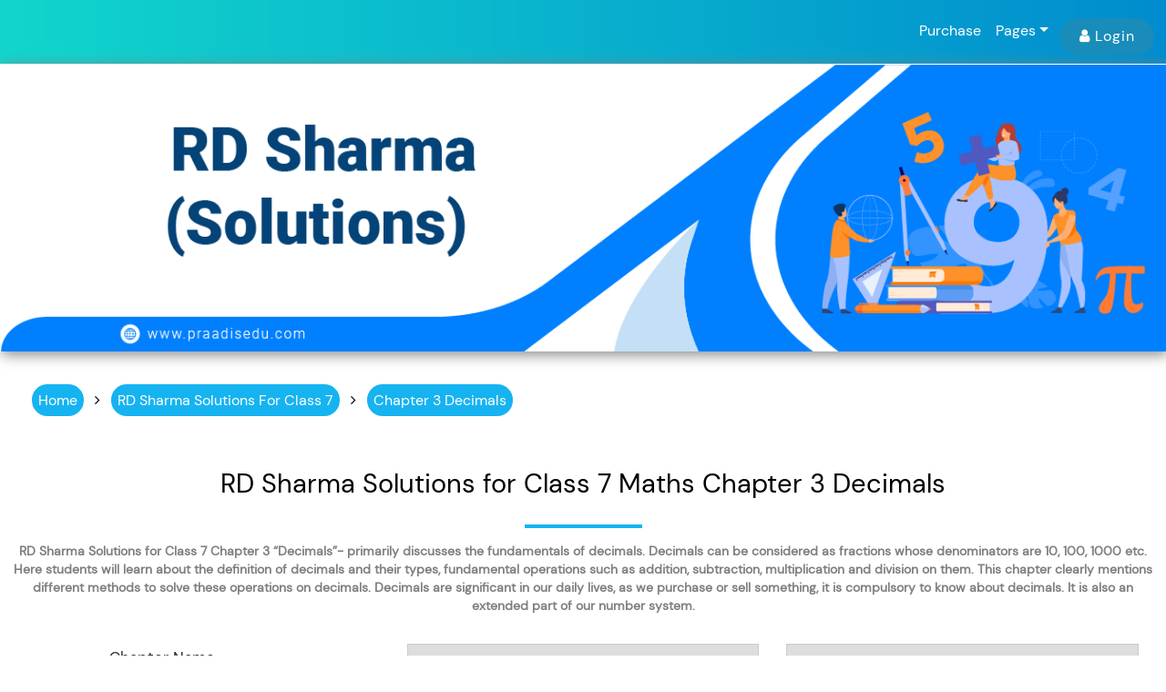

--- FILE ---
content_type: text/html;charset=UTF-8
request_url: https://praadisedu.com/rd-sharma-solutions-for-class-7-Mathematics-chapter-3/Decimals/28/4
body_size: 22359
content:




<!DOCTYPE html>
<html lang="en">
<head>
<link rel="icon" type="image/png" sizes="16x16"
	href="/assets/homePage_Icons/title_logo_circle.png">
<meta charset="utf-8">
<meta name="viewport"
	content="width=device-width, initial-scale=1.0, shrink-to-fit=no">
<meta http-equiv="X-UA-Compatible" content="IE=edge,chrome=1">
<title>RD SharmaSolutions for Class 7 Maths
	Chapter 3 Decimals - FreePDFDownload</title>
<meta name="description"
	content=" RD Sharma Solutions For Class 7 Maths Chapter 3 Decimals are provided here to help the students clear their doubts. Free PDF download RD Sharma class 7 maths solutions for 3 relations." />
<link
	href="https://praadisedu.com/rd-sharma-solutions-for-class-7-Mathematics-chapter-3/Decimals/28/4"
	rel="canonical">
<meta property="og:title"
	content=" RD Sharma Solutions For Class 7 Maths Chapter 3 Decimals- Free PDF Download" />
<meta property="og:type" content="article" />
<meta property="og:url"
	content="https://praadisedu.com/rd-sharma-solutions-for-class-7-Mathematics-chapter-3/Decimals/28/4" />
<meta property="og:description"
	content=" RD Sharma Solutions Class 7 Maths Chapter 3 Decimals are provided here to help the students clear their doubts. Free PDF download RD Sharma class 7 maths solutions for 3 relations." />
<meta name="twitter:title"
	content=" RD Sharma Solutions For Class 7 Maths Chapter 3 Decimals- Free PDF Download" />
<meta name="twitter:description"
	content=" RD Sharma Solutions For Class 7 Maths Chapter 3 Decimals are provided here to help the students clear their doubts. Free PDF download RD Sharma class 7 maths solutions for 3 relations." />
<meta property="og:locale" content="en_US" />
<meta property="og:image"
	content="https://praadisedu.com/assets/new_images/home-left.png" />
<meta property="og:site_name" content="Praadis Education" />
<meta property="article:publisher"
	content="https://www.facebook.com/PraadisEdu/" />
<meta name="twitter:card" content="summary_large_image" />
<meta name="twitter:creator" content="@PraadisEdu" />
<meta name="twitter:site" content="@PraadisEdu" />

<meta name="robots" content="noindex,nofollow">

<meta name="google-site-verification" content="X9LCc4mkUZJDnfNyMDm4EZvHRGdkzkGGOwBRLPX5luE" />

<script async src="https://www.googletagmanager.com/gtag/js?id=UA-133493150-1"></script>
<script>
	window.dataLayer = window.dataLayer || [];
	function gtag() {
		dataLayer.push(arguments);
	}
	gtag('js', new Date());

	gtag('config', 'UA-133493150-1');
</script>


<!-- Global site tag (gtag.js) - Google Ads: 669825423 -->
<script async src="https://www.googletagmanager.com/gtag/js?id=AW-669825423"></script>
<script>
window.dataLayer = window.dataLayer || [];
function gtag(){dataLayer.push(arguments);}
	gtag('js', new Date());
	gtag('config', 'AW-669825423');
</script>

<!-- Event snippet for Purchase conversion page -->
<script>
  gtag('event', 'conversion', {
      'send_to': 'AW-669825423/Uvg-CI3h0_4CEI_zsr8C',
      'transaction_id': ''
  });
</script>

<!-- Global site tag (gtag.js) - Google Ads: 669825423 -->
<script async src="https://www.googletagmanager.com/gtag/js?id=AW-669825423"></script>
<script>
	window.dataLayer = window.dataLayer || [];
	function gtag() {
		dataLayer.push(arguments);
	}
	gtag('js', new Date());

	gtag('config', 'AW-669825423');
</script>
<!-- Google Tag Manager -->
<script>(function(w,d,s,l,i){w[l]=w[l]||[];w[l].push({'gtm.start':
new Date().getTime(),event:'gtm.js'});var f=d.getElementsByTagName(s)[0],
j=d.createElement(s),dl=l!='dataLayer'?'&l='+l:'';j.async=true;j.src=
'https://www.googletagmanager.com/gtm.js?id='+i+dl;f.parentNode.insertBefore(j,f);
})(window,document,'script','dataLayer','GTM-KKRSN4H');</script>

<!-- End Google Tag Manager -->


<!-- Facebook Pixel Code -->
<script>
	!function(f, b, e, v, n, t, s) {
		if (f.fbq)
			return;
		n = f.fbq = function() {
			n.callMethod ? n.callMethod.apply(n, arguments) : n.queue
					.push(arguments)
		};
		if (!f._fbq)
			f._fbq = n;
		n.push = n;
		n.loaded = !0;
		n.version = '2.0';
		n.queue = [];
		t = b.createElement(e);
		t.async = !0;
		t.src = v;
		s = b.getElementsByTagName(e)[0];
		s.parentNode.insertBefore(t, s)
	}(window, document, 'script',
			'https://connect.facebook.net/en_US/fbevents.js');
	fbq('init', '277388206229690');
	fbq('track', 'PageView');
</script>
<noscript>
	<img height="1" width="1" style="display: none" src="https://www.facebook.com/tr?id=277388206229690&ev=PageView&noscript=1" />
</noscript>
<!-- End Facebook Pixel Code -->
<script type="application/ld+json">
        {
            "@context": "https://schema.org",
            "@type": "Article",
            "mainEntityOfPage": {
                "@type": "WebPage",
                "@id": "https://praadisedu.com/rd-sharma-solutions-for-class-7-Mathematics-chapter-3/Decimals/28/4"
            },
            "datePublished": "2020-08-22 13:40:43",
            "dateModified": "2020-08-24 11:33:10",
            "description": "RD Sharma Solutions for Class 7 Maths Chapter 3 Decimals are provided here to help the students clear their doubts. Free PDF download  RD Sharma  class  7  maths solutions for 3 relations.",
            "headline": "RD Sharma Solutions for Class 7 Maths Chapter 3 Decimals- Free PDF Download",
            "image":["https://praadisedu.com/rd-sharma-solutions-for-class-7-Mathematics-chapter-3/Decimals/28/4"],
            "author": {
                "@type": "Person",
                "name": "Admin"
            },
            "publisher": {
                "@type": "Organization",
               "name": "Praadis Institute Of Education",
                "logo": {
                    "@type": "ImageObject",
                   "url": "https://www.praadisedu.com/assets/homePage_Icons/Icons_0030_Layer-14.png"
                }
            }
        }
        </script>
<script type="application/ld+json">
        {
            "@context": "https://schema.org",
            "@type": "Table",
            "about": "RD Sharma Solutions For Class 7 Maths Chapter 3 Decimals"
        }
        </script>
<script
	src="https://cdn.jsdelivr.net/npm/pdfjs-dist@2.4.456/build/pdf.min.js"></script>
</head>

	
	
	
		
		


<link rel="icon" type="image/png" sizes="16x16" href="/education/assets/homePage_Icons/title_logo_circle.png" >
<link type="text/css" rel="stylesheet" href="https://cdnjs.cloudflare.com/ajax/libs/font-awesome/4.7.0/css/font-awesome.min.css"> 
<link type="text/css" rel="stylesheet" href="/assets/front_css/owl.carousel.min.css">
<link type="text/css" rel="stylesheet" href="/assets/front_css/front_style2custom.css">
<link type="text/css" rel="stylesheet" href="/assets/front_css/front_custom.css">
<link type="text/css" rel="stylesheet" href="/assets/front_css/front_style.css">
<link type="text/css" rel="stylesheet" href="/assets/front_css/style.css">
<link type="text/css" rel="stylesheet" href="/assets/front_css/owl.theme.min.css">
<!-- flag css files -->
<link type="text/css" rel="stylesheet" href="/assets/front_css/demo.css">
<link type="text/css" rel="stylesheet" href="/assets/front_css/new_front_style.css">
<link rel="stylesheet" href="https://cdnjs.cloudflare.com/ajax/libs/sweetalert/1.1.3/sweetalert.min.css">
<script src="/assets/js/jquery-3.2.1.min.js"></script>
<meta name="_csrf" content="06bb433e-a215-434f-9eca-616c8d86ac50" />
<meta name="_csrf_header" content="X-CSRF-TOKEN"/> 



<!-- ------BLOCK INSPECT ELEMENT SCRIPT --->
<script>
// $(window).bind("contextmenu",function(e){
// 	  return false;
// 	    });
//     document.onkeydown = function (e) {
//         if (event.keyCode == 123) {
//             return false;
//         }
//         if (e.ctrlKey && e.shiftKey && (e.keyCode == 'I'.charCodeAt(0) || e.keyCode == 'i'.charCodeAt(0))) {
//             return false;
//         }
//         if (e.ctrlKey && e.shiftKey && (e.keyCode == 'C'.charCodeAt(0) || e.keyCode == 'c'.charCodeAt(0))) {
//             return false;
//         }
//         if (e.ctrlKey && e.shiftKey && (e.keyCode == 'J'.charCodeAt(0) || e.keyCode == 'j'.charCodeAt(0))) {
//             return false;
//         }
//         if (e.ctrlKey && (e.keyCode == 'U'.charCodeAt(0) || e.keyCode == 'u'.charCodeAt(0))) {
//             return false;
//         }
//         if (e.ctrlKey && (e.keyCode == 'S'.charCodeAt(0) || e.keyCode == 's'.charCodeAt(0))) {
//             return false;
//         }
//     }
</script>
<script type="application/ld+json">
{
"@context": "https://schema.org",
"@type": "EducationalOrganization",
"name": "Praadis Education",
"alternateName": "PIE - The Best Learning App",
"url": "https://praadisedu.com/",
"sameAs": [
"https://www.facebook.com/PraadisEdu/",
"https://twitter.com/PraadisEdu",
"https://www.instagram.com/praadiseducation/",
"https://www.youtube.com/channel/UC-PN743WO_VPtAwBdjxwqBQ",
"https://www.linkedin.com/company/praadisedu/",
"https://pinterest.com/praadiseducation/"
],
"logo": "https://praadisedu.com/assets/homePage_Icons/logo_circle_new.webp",
"description": "Praadis Education is the best learning app for students in India. We impart knowledge through educational games, 3D videos and more.",
"address": {
"@type": "PostalAddress",
"streetAddress": "5th Floor, Aashima Corporate Zone, Aashima Anupama Mall",
"postOfficeBoxNumber": "462026",
"addressLocality": "Bhopal",
"addressRegion": "Madhya Pradesh",
"postalCode": "462026",
"addressCountry": "India"
},

"contactPoint": {
"@type": "ContactPoint",
"telephone": "8823099888",
"contactType": "technical support",
"areaServed": "IN",
"availableLanguage": ["en","Hindi"]
}

}
</script>
<style>
input {
	font-family: dmsans;
}
select {
	font-family: dmsans;
}
label{
	font-family: dmsans;
}
@font-face {
font-family: 'dmsans';
src: url(/assets/fonts/dmsans/DMSans-Regular.woff);
}
.mob-brad{
 background-color:rgb(22,179,241);
 color:white;
 padding:7px;
 border-radius:25px;
}
@media screen and (min-width: 320px) and (max-width: 500px){
 .mob-brad{
   font-size:10px;
 }
 .brad-third{
  margin-top:10px;
 }
}
@media screen and (min-width: 501px) and (max-width: 768px){

 .brad-third{
  margin-top:10px;
 }
}

.form-group.abc {
	margin-bottom: 2%;
}

p.tc {
	MARGIN-TOP: 1%;
	MARGIN-BOTTOM: 3%;
}

.sweet-alert h2 {
	font-size: 25px !important;
	color: red !important;
}

.sweet-alert button.cancel {
	background-color: #17b3f1 !important;
}

@media only screen and (max-width: 400px) {
	#offer_modal_text {
		width: 100%
	}
}

@media only screen and (max-width: 1100px) {
	#offer_modal_text {
		width: 50%
	}
}

@media screen and (max-width: 767px) and (min-width: 500px) {
	.badal {
		margin-top: -66px !important;
		margin-left: 260px !important;
	}
	.badal1 {
		margin-left: 153px !important;
	}
}

@media only screen
and (min-device-width : 320px)
and (max-device-width : 480px) { 
 .inner{ 
/*    margin-top:24px; */
    padding-top:18px; 
  } 
 
}
 .hover-card:hover{background-color:rgb(255,102,0) !important;}
 .hover-card:hover>a.btn{background-color:white;}
 .eyeIcon{
     float: right;
    margin-top: -27px;
    margin-right: 10px;
}
@media only screen and (max-device-width: 767px){
 .PurchaseButtonClose{width:83% !important;}
 .PurchaseButtonClose2{width:90% !important; margin-right: 15px !important; margin-top: 20px;}
 .NotRegisterYet{
   justify-content: center;
    display: grid;
   
 }
 .LoginRow{margin: 0% 0% 0% 0% !important;}
 .LoginModalBody{padding: 15px 6px !important; }
  .cookieDiv{     
      width:80% !important;;         
      right:3% !important;  
}
.cookie-text{font-size:15px !important;}
.cookieCross{font-size:30px !important;}
}
.cookieDiv{
      z-index:1000;
      padding:1% 0% 1% 1%;
      bottom:5%; 
      width:30%; 
      position:fixed; 
      background-color:white;
      right:2%;
      opacity:0.75;
}

@media only screen and (max-device-width: 1024px) and (min-device-width: 768px) and (orientation:portrait){
  .cookieDiv{     
      width:50% !important;;         
      right:3% !important;  
}
}
@media only screen and (max-device-width: 1024px) and (min-device-width: 768px) and (orientation:landscape){
  .cookieDiv{     
      width:37% !important;;         
      right:3% !important;  
}
}
.forgotpass{
 color:rgb(0,0,255) !important;
 font-weight:100 !important;
}
.forgotpass:hover{font-weight:700 !important;}
</style>







<style>
.start-header {
	color: white;
}

.start-header.scroll-on {
	background-color: #fff;
	color: black;
	box-shadow: 0 5px 10px 0 rgba(138, 155, 165, .15);
	padding: 10px 0;
	-webkit-transition: all .3s ease-out;
	transition: all .3s ease-out
}

.start-header.scroll-on .navbar-brand img.before-scroll-logo {
	display: none;
	height: 60px;
	-webkit-transition: all .3s ease-out;
	transition: all .3s ease-out
}

.navbar-brand img.after-scroll-logo {
	height: 80px;
	width: auto;
	display: none;
	-webkit-transition: all .3s ease-out;
	transition: all .3s ease-out
}

.start-header.scroll-on .navbar-brand img.after-scroll-logo {
	height: 60px;
	border-top-left-radius: 50px;
	border-bottom-left-radius: 50px;
	width: auto;
	display: block;
	-webkit-transition: all .3s ease-out;
	transition: all .3s ease-out
}

.navigation-wrap {
	position: fixed;
	width: 100%;
	top: 0;
	left: 0;
	padding-top: 20px;
	padding-bottom: 10px;
	z-index: 300;
	-webkit-transition: all .3s ease-out;
	transition: all .3s ease-out
}

.navigation-wrap.bg-light.start-header.start-style {
	position: relative
}

.megamenu {
	position: static
}

.megamenu>.dropdown-menu {
	width: 100%
}

@media screen and (min-width:992px) {
	.megamenu ul {
		padding-bottom: 15px
	}
	.megamenu>.dropdown-menu {
		min-width: 800px
	}
}

.navbar-brand img.before-scroll-logo {
	height: 60px;
	width: auto;
	display: block;
	-webkit-transition: all .3s ease-out;
	transition: all .3s ease-out
}

.navbar-toggler {
	float: right;
	border: none;
	padding-right: 0
}

.navbar-toggler:active, .navbar-toggler:focus {
	outline: 0
}

.navbar-light .navbar-toggler-icon {
	width: 24px;
	height: 17px;
	background-image: none;
	position: relative;
	border-bottom: 1px solid #000;
	transition: all .3s linear
}

.navbar-light .navbar-toggler-icon:after, .navbar-light .navbar-toggler-icon:before
	{
	width: 24px;
	position: absolute;
	height: 1px;
	background-color: #000;
	top: 0;
	left: 0;
	content: '';
	z-index: 2;
	transition: all .3s linear
}

.navbar-light .navbar-toggler-icon:after {
	top: 8px
}

.navbar-toggler[aria-expanded=true] .navbar-toggler-icon:after {
	transform: rotate(45deg)
}

.navbar-toggler[aria-expanded=true] .navbar-toggler-icon:before {
	transform: translateY(8px) rotate(-45deg)
}

.navbar-toggler[aria-expanded=true] .navbar-toggler-icon {
	border-color: transparent
}

.nav-link {
	color: inherit !important;
	font-weight: 500;
	transition: all .2s linear;
	position: relative;
	padding: 5px 0 !important;
	display: inline-block
}

.nav-item:hover .nav-link {
	color: black !important
}

.nav-item:after {
	position: absolute;
	bottom: -5px;
	left: 0;
	width: 100%;
	height: 2px;
	content: '';
	background-color: #8167a9;
	opacity: 0;
	transition: all .2s linear
}

.nav-item:hover:after {
	bottom: 0;
	opacity: 1
}

.nav-item.active:hover:after {
	opacity: 0
}

ul li ul:hover, ul li:hover>ul {
	visibility: visible;
	opacity: 1;
	display: block
}

.nav-item {
	position: relative;
	transition: all .2s linear
}

@media ( min-width :481px) and (max-width:767px) {
	.navbar-brand img.before-scroll-logo {
		height: 63px;
		width: auto;
		display: block;
		-webkit-transition: all .3s ease-out;
		transition: all .3s ease-out
	}
}

@media ( min-width :768px) and (max-width:1024px) and
	(orientation:landscape) {
	.dropdown-submenu:hover>.dropdown-menu {
		position: static;
		width: 100%
	}
	.dropdown-submenu {
		position: static
	}
}

@media ( min-width :481px) and (max-width:767px) {
	.dropdown-submenu:hover>.dropdown-menu {
		position: static;
		width: 100%
	}
	.dropdown-submenu {
		position: static
	}
}

@media ( min-width :320px) and (max-width:480px) {
	.dropdown-submenu:hover>.dropdown-menu {
		position: static;
		width: 100%
	}
	.dropdown-submenu {
		position: static
	}
}

@media ( max-width : 1024px) and (min-width: 768px) {
	ul.dropdown-menu, .nav-link.dropdown-toggle {
		width: 50%;
	}
	ul.dropdown-menu.show {
		width: 50%;
	}
}

/* .ipadChildsafe{ */
/*  position: absolute;  */
/*  width: 5%; */
/*  top:3%; */
/*  left:17%; */
/* } */
/* @media only screen and (max-device-width: 767px){ */
/*  .ipadChildsafe{    */
/*     width: 13%; */
/*      top: 7%; */
/*     left: 72%; */
/*  } */
/* } */
/* @media only screen and (max-device-width: 900px) and (min-device-width: 768px){ */
/*  .ipadChildsafe{    */
/*     width: 9%; */
/*     top: 3%; */
/*     left: 34%; */
/* } */
/* } */
/* @media only screen and (max-device-width: 1025px) and (min-device-width: 901px){ */
/*  .ipadChildsafe{    */
/*    width: 7%; */
/*     top: 2%; */
/*     left: 27%; */

/* } */
/* } */
@media only screen and (min-device-width: 1167px) {
	.navbar {
		height: 40px;
	}
}

.icscWriterList {
	height: 350px;
	overflow-y: scroll;
}

.font-dmsans {
	font-family: 'dmsans' !important;
}

.dropdown-submenu>a.removearrow:after {
	display: none;
}
/*  .searchinput{ */
/*    border-top-left-radius: 1.25rem !important; */
/*     border-bottom-left-radius: 1.25rem !important; */
/*     border-top-right-radius: 1.25rem !important; */
/*     border-bottom-right-radius: 1.25rem !important; */
/*    border:1px solid coral; */
/*  }   */

/* .searchinput{ */
/*    background-color:white; */
/*    padding:3px; */
/*  }   */
.searchinput {
	background-color: white;
	padding: 3px;
	border-radius: 30px;
	border: 2px solid lightgray;
}
</style>
<header>
	<div class="navigation-wrap bg-light start-header start-style ">
		<!-- 		<div class="container-fluid"> -->
		<!-- 			<div class="row"> -->
		<!-- 				<div class="col-12"> -->

		<!--   <div class="form-outline searchinput" style="position: absolute; bottom:0; width:20%; display:inline-flex; right: 1%;"> -->
		<!--    <input type="search" id="form1" class="form-control" placeholder="ask your doubt" aria-label="Search" style="outline:none; border:none;"/> -->
		<!--    <button type="button" class="btn btn-warning btn-pill">Search</button> -->
		<!-- </div> -->

		<nav class="navbar navbar-expand-xl navbar-light bg-dark ">
			
			
			<!-- Serach Hide -->

			<!-- <div class=" searchinput d-md-block d-none" id="askquediv" style=" width: fit-content; margin-right:1%; margin-left:auto; float:right;">
					<input type="search" id="form1" class="form-control" placeholder="ask your doubt" aria-label="Search" style="outline: none; border: none; width: 75%; border-radius: 20px; height:32px; float: left;" />
					<button type="button" class="btn search btn-sm" style="background-color: transparent; color: gray; width:25%;">
						<a id="sendquestion"><i class="fa fa-search"></i></a>
					</button>
	             </div> -->
			<!-- 						new-nav -->

			<!-- Serach Hide -->
			<button class="navbar-toggler" type="button" data-toggle="collapse"
				data-target="#navbarSupportedContent"
				aria-controls="navbarSupportedContent" aria-expanded="false"
				aria-label="Toggle navigation">
				<span class="navbar-toggler-icon"></span>
			</button>
			<div class="collapse navbar-collapse " id="navbarSupportedContent">


				<!-- 				ml-auto			new-nav -->
				<ul class="navbar-nav ml-auto">
					
					
						
						
					
					

				
				
				
				
				<li class="nav-item"><a class="nav-link font-dmsans"
					data-toggle="modal" data-target="#purchase-model-combine"
					href="#purchase-model-combine">Purchase</a></li>

				
				<li class="nav-item dropdown"><a
					class="nav-link dropdown-toggle font-dmsans" href="" role="button"
					data-toggle="dropdown" aria-haspopup="true" aria-expanded="false"
					id="pages">Pages</a>
					<div class="dropdown-menu" aria-labelledby="navbarDropdown">
						
						
						
						
						
						
						
						

						
						

						
						
						
						
						
						
						
					</div></li>



				
				
				<div class="dropdown-menu">
					<a class="dropdown-item font-dmsans"
						href="https://praadisedu.com/in"><img
						alt="India Flag"
						src="/assets/images/india_flag.svg"
						style="width: 30px; font-size: 11px;">&nbsp; India</a> <a
						class="dropdown-item font-dmsans"
						href="https://praadisedu.com/us"><img alt="USA Flag"
						src="/assets/images/us_flag.svg"
						style="width: 30px; font-size: 11px;">&nbsp; United States</a>
					<!-- 										<a class="dropdown-item" -->

				</div>
				</li>
				
				
					<li class="nav-item"><button type="button"
							class="btn btn-login font-dmsans" data-toggle="modal"
							data-target="#Login-model-combine">
							<i class="fa fa-user" aria-hidden="true"
								style="padding-right: 5px;"></i>Login
						</button></li>
				
				
				
				

				</ul>
			</div>
		</nav>
		<!-- 				</div> -->
		<!-- 			</div> -->
		<!-- 		</div> -->



	</div>


</header>

<script>
	const $dropdown = $(".dropdown");
	const $dropdownToggle = $(".dropdown-toggle");
	const $dropdownMenu = $(".dropdown-menu");
	const showClass = "show";

	$(window).on("load resize", function() {
		if (this.matchMedia("(min-width: 768px)").matches) {
			$dropdown.hover(function() {
				const $this = $(this);
				$this.addClass(showClass);
				$this.find($dropdownToggle).attr("aria-expanded", "true");
				$this.find($dropdownMenu).addClass(showClass);
			}, function() {
				const $this = $(this);
				$this.removeClass(showClass);
				$this.find($dropdownToggle).attr("aria-expanded", "false");
				$this.find($dropdownMenu).removeClass(showClass);
			});
		} else {
			$dropdown.off("mouseenter mouseleave");
		}
	});
</script>







<!-- Purchase App Modal -->


<div class="modal fade" id="purchase-model-combine" role="dialog" tabindex="-1">
	<div class="modal-dialog modal-lg">
		<div class="modal-content custom-login">
			<div class="modal-header-custom">
				<button type="button" class="close" data-dismiss="modal">
					<img src="/assets/new_images/login_img/cross.png" alt="close button" class="login-model-img-cross">
				</button>
			</div> 
			<div class="col-md-12 " style="margin: auto; display:flex; justify-content:center;" id="offerButtonCard">
		 		

	    			
			</div>
			<div class="modal-body">
				<div class="container-fluid">
					<div class="row">
						
						<!-- /.col-sm-4 -->
						
						
						<div class="col-sm-6 app order-md-2 "  id="kidsCard">
							
							<div class="card mb-3 hover-card">
								<!-- set a width on the image otherwise it will expand to full width       -->
								<img class="card-img-top" src="/assets/new_images/login_img/praadisedu.png" alt="The Best Learning App for Student" width="400">
								<div class="card-body model">
									
								   
								</div>
							</div>
							
							<!-- /.card -->
						</div></a>
						<div class="col-sm-6 app order-md-1 "  id="seniorCard">
						<a href="/kids-learning-app-purchase">
							<div class="card  mb-3 hover-card">
								<!-- set a width on the image otherwise it will expand to full width -->
								<img class="card-img-top" src="/assets/new_images/login_img/learning.png" alt="Best Learning App for Kids" width="400">
								<div class="card-body model">
									
								   

								</div>
							</div>
							<!-- /.card -->
							</a>
						</div>
					
					</div>
					<!-- /.row -->
				</div>
				<!-- /.container -->
				<div class="row">
					<div class="col-sm-12">
						<button type="button" class="close PurchaseButtonClose2" data-dismiss="modal" style="padding: 10px; background: #f60; color: #fff; border-radius: 5px; width: 93%; font-weight: normal; margin-right: 30px; opacity: 1; " id="register-bottom-close">Close</button>
					</div>
					<br>
					<br>
				</div>
			</div>
		</div>
	</div>
</div>
<!-- login Modal -->
<div class="modal fade" id="Login-model-combine" role="dialog" tabindex="-1" style="overflow-y: scroll;">
	<div class="modal-dialog modal-lg">
		<div class="modal-content custom-login">
			<div class="modal-header-custom">
				<button type="button" class="close" data-dismiss="modal">
					<img src="/assets/new_images/login_img/cross.png" alt="close button" class="login-model-img-cross">
				</button>
			</div>
			<div class="modal-body LoginModalBody">
				<div class="container-fluid">
					<div class="row LoginRow" style="margin: -3% 1% -2% 5%;">					 
					
						<div class="col-sm-6 app">
							<div class="card  mb-3 hover-card">
								<!-- set a width on the image otherwise it will expand to full width       -->
								<img class="card-img-top" src="/assets/new_images/login_img/learning.png" alt="Best Learning App for Kids" width="400">
								<div class="card-body model">
									
									
								</div>
							</div>
							<!-- /.card -->
						</div>
						<!-- /.col-sm-4 -->
						<div class="col-sm-6 app">
							<div class="card mb-3 hover-card">
								<!-- set a width on the image otherwise it will expand to full width -->
								<img class="card-img-top" src="/assets/new_images/login_img/praadisedu.png" alt="The Best Learning App for Student" width="400">
								<div class="card-body model">
									
									
								</div>
							</div>
							<!-- /.card -->
						</div>
<!-- 						<div class="col-sm-12 NotRegisterYet"> -->
<!-- 							<p style="display: inline;">Not Registered yet? Click here to </p> -->


							

<!-- 						</div> -->
					</div>
					<!-- /.row -->
				</div>
				<!-- /.container -->
				<div class="row">
					<div class="col-sm-12" style="margin-top: 2%;">
	<button type="button" class="close PurchaseButtonClose" data-dismiss="modal" style="padding: 10px; background: #f60; color: #fff; border-radius: 5px; width: 93%; font-weight: normal; margin-right: 30px;" id="register-bottom-close">Close</button>
					</div>
				</div>
			</div>
		</div>
	</div>
</div>
<!-- Inner login Model senior -->

  <!--    inner login modal remove here -->

<!-- Inner login Model senior End -->
<!-- Register Modal -->

<!--   register modal remove here -->

<!-- Inner Register Senior Model -->

<!-- senior registration inner modal remove here -->

<!-- Modal subscription -->
<div class="modal fade" id="subscription_modal" tabindex="-1" role="dialog" aria-labelledby="modalRequestLabel" aria-hidden="true" data-backdrop="static" data-keyboard="false">
	<div class="modal-dialog" role="document">
		<div class="modal-content">
			<div class="modal-header"></div>
			<div class="modal-body">
				<div class="c-body1">
					<h4 class="card-title reg-title" class="tc">Subscription</h4>
					<div class="form-group input-group mb-3">
						<div class="input-group-prepend">
							<label class="input-group-text f-13 grp-txt country" for="">Country</label>
						</div>
						<select class="custom-select f-13 input-01" id="app_country">
							<option selected>Select...</option>
							
								<option value="1">India</option>
							
								<option value="2">USA</option>
							
								<option value="3">UAE</option>
							
								<option value="4">Kuwait</option>
							
								<option value="5">Saudi</option>
							
								<option value="6">Qatar</option>
							
								<option value="7">Oman</option>
							
								<option value="8">Bahrain</option>
							
						</select> <input type="hidden" value="" id="appCountryId1">
					</div>
					<div style="display: none;" class="form-group input-group mb-3">
						<div class="input-group-prepend">
							<label class="input-group-text f-13 grp-txt country" for="">State</label>
						</div>
						<select class="custom-select f-13 input-01" id="app_state">
							<option selected>Select...</option>
						</select>
					</div>
					<div class="form-group input-group mb-3">
						<div class="input-group-prepend">
							<label class="input-group-text f-13 grp-txt country" for="">Class</label>
						</div>
						<select class="custom-select f-13 input-01" id="school_class">
							<option selected>Select...</option>
						</select>
					</div>
					<div class="form-group input-group mb-3">
						<div class="input-group-prepend">
							<label class="input-group-text f-13 grp-txt country" for="">Package</label>
						</div>
						<select class="custom-select f-13 input-01" id="app_package_id">
							<option selected>Select...</option>
						</select>
					</div>
					<div class="form-row">
						<div class="col-md-6">
							<div class="text-right">
								<button type="submit" id="subscribe" class="btn btn-primary">Subscribe</button>
							</div>
						</div>
						<div class="col-md-6">
							<button type="button" class="btn btn-primary logoutButton">Logout</button>
						</div>
					</div>
				</div>
			</div>
			<!-- card.// -->
		</div>
	</div>
</div>
<!--  forget password modal remove here -->
<!-- otp modal starts -->
<!--  forget password otp modal remove here -->
<!-- otp modal ends -->
<!-- forgot username otp modal starts -->

<!--   forget username otp modal remove -->

<!-- otp modal ends -->
<div class="modal fade" id="switch_package_modal" tabindex="-1" role="dialog" aria-labelledby="modalRequestLabel" aria-hidden="true">
	<div class="modal-dialog" role="document">
		<div class="modal-content">
			<button type="button" class="close" data-dismiss="modal" aria-label="Close">
				<span aria-hidden="true" class="xxx">×</span>
			</button>
			<div class="modal-body">
				<div class="c-body">
					<h4 class="card-title reg-title tc">Switch Package</h4>
					<form name="switch-package-form" id="switch-package-form">
						<div class="form-group input-group mb-3">
							<div class="input-group-prepend">
								<label class="input-group-text f-13 grp-txt country" for="">Country</label>
							</div>
							<select class="custom-select f-13 input-01" id="s_country">
								<option selected>Select...</option>
								
									<option value="1">India</option>
								
									<option value="2">USA</option>
								
									<option value="3">UAE</option>
								
									<option value="4">Kuwait</option>
								
									<option value="5">Saudi</option>
								
									<option value="6">Qatar</option>
								
									<option value="7">Oman</option>
								
									<option value="8">Bahrain</option>
								
							</select>
						</div>
						<div id="s_state_div" class="form-group input-group mb-3 navbar" style="display: none;">
							<div class="input-group-prepend">
								<label class="input-group-text f-13 grp-txt country sum" for="">State</label>
							</div>
							<select class="custom-select f-13 input-01" id="s_state">
								<option selectedSelect...></option>
							</select>
						</div>
						<div class="form-group input-group mb-3">
							<div class="input-group-prepend">
								<label class="input-group-text f-13 grp-txt country" for="">Class</label>
							</div>
							<select class="custom-select f-13 input-01" id="s_school_class" name="schoolClassId">
								<option selected>Select...</option>
							</select>
						</div>
						<div class="form-group input-group mb-3">
							<div class="input-group-prepend">
								<label class="input-group-text f-13 grp-txt country" for="">Package</label>
							</div>
							<select class="custom-select f-13 input-01" id="s_package_type" name="packageTypeId">
								<option selected>Select...</option>
							</select>
						</div>
						<div class="form-group input-group mb-3">
							<div class="input-group-prepend">
								<label class="input-group-text f-13 grp-txt country" for="">Curriculum</label>
							</div>	
							<select class="custom-select f-13 input-01" id="s_package" name="appPackageId">
								<option selected>Select...</option>
							</select>
						</div>
						<div class="form-group my-4 tc">
							<button id="switch_package" type="submit" class="btn btn-primary switch">Switch</button>
						</div>
						<input type="hidden" id="registrationId" name="registrationId" value="" /> <input type="hidden" name="deviceType" value="WEB" />
					</form>
				</div>
			</div>
			<!-- card.// -->
		</div>
	</div>
</div>
<!-- update User Name And Password Modal -->

  <!--   user name and password modal remove -->

<!-- update User Name And Password Modal End-->
<!-- bottom buttons alert and back to top -->
<div class="container">
	<div class="row">
		<!-- Back to top button -->
		<div>
			<a id="moveTop" class="topup"></a>
			
		</div>

</div>
</div>
  





	


<style>
#coolbutton {
	text-align: center;
}

.coolass_button {
	width: 250px;
	height: 100px;
	background: linear-gradient(to right, #8365c1 0%, #8365c1 50%, #7bff56 50%, #7bff56
		100%);
	background-size: 200%;
	border-radius: 5px;
	border: none;
	display: block;
	margin: auto;
	position: relative;
	transition: all .5s;
	overflow: hidden;
	color: rgba(103, 55, 204, 0.67);
	cursor: pointer;
	font-weight: 500;
	margin-top: 0px;
	will-change: all;
	transition-timing-function: ease;
}

.coolass_button:hover {
	box-shadow: 0px 6px 10px
}

.coolass_button_first {
	background-position: 100%;
	height: 30px;
	transform: translateY(50px);
	color: transparent;
}

.coolass_button_bridge1 {
	background: #7bff56;
	background-position: 0%;
	transition: none;
}

.coolass_button_second {
	background: linear-gradient(to right, #7bff56 0%, #7bff56 50%, #7bff56 50%, #63bc40
		50%, #63bc40 50%, #63bc40 100%);
	background-size: 200%;
	transition: all 1.2s;
}

.coolass_button_third {
	background-position: -100%;
}

.coolass_button_final {
	transition: all .5s;
	margin-top: 0px;
	height: 100px;
	transform: translateY(0px);
	color: rgba(62, 117, 41, 0.61);
}

.coolass_button:after {
	content: 'Success!';
	position: absolute;
	right: -100%;
	opacity: 0;
	width: 100%;
	top: 25%;
	margin: 0px;
	color: white;
	font-size: 2em;
	transition: all .5s;
}

.coolass_button_final:after {
	right: 0%;
	opacity: 1;
}

.coolass_button:before {
	content: 'Download';
	position: absolute;
	left: 0%;
	width: 100%;
	top: 25%;
	margin: 0px;
	color: white;
	font-size: 2em;
	transition: all .5s;
}

.coolass_button_first:before {
	left: -100%;
	opacity: 0;
}

.cool_holder {
	height: 100px;
}

#toolbar {
	display: none !important;
	box-shadow: var(- -shadow-elevation-2dp_-_box-shadow);
	background-color: rgb(50, 54, 57);
	position: relative;
}

.btn.ncert-download-btn {
	background-color: DodgerBlue;
	border: none;
	text-align: center;
	color: white;
	padding: 12px 30px;
	cursor: pointer;
	font-size: 20px;
}

/* Darker background on mouse-over */
.btn.ncert-download-btn:hover {
	background-color: RoyalBlue;
	color: white;
}

.btn.ncert-download-btn:focus {
	background-color: RoyalBlue;
	color: white;
}

.mob-brad {
	background-color: rgb(22, 179, 241);
	color: white;
	padding: 7px;
	border-radius: 25px;
}

@media screen and (min-width: 320px) and (max-width: 500px) {
	.mob-brad {
		font-size: 10px;
	}
	.brad-third {
		margin-top: 10px;
	}
}

@media screen and (min-width: 501px) and (max-width: 768px) {
	.brad-third {
		margin-top: 10px;
	}
}

@media only screen and (min-device-width: 300px) and (max-device-width:
	500px) {
	.mob-banner {
		height: 130px !important;
	}
	.mob-img {
		height: 144px !important;
	}
}

li {
	list-style-type: none;
}

h1 {
	font-family: dmsans !important;
}

h2 {
	font-family: dmsans !important;
}

h3 {
	font-family: dmsans !important;
}

h5 {
	font-family: dmsans !important;
}

span {
	font-family: dmsans !important;
}

li {
	font-family: dmsans !important;
}

p {
	font-family: dmsans !important;
}
</style>


	<div class="container-fluid"
		style="padding-right: 0px !important; padding-left: 0px !important;">
		<div class="slideshow-container mob-banner">
			<div class="slideshow-inner">
				
				<div class="mySlides fade" style="box-shadow: 2px 3px 15px 0px;">

					<img
						src='/assets/new_images/rd-sharma.png'
						style='width: 100%;' class="mob-img" alt="NDA" />

				</div>
			</div>

		</div>

	</div>





<div class="container" style="color: #fff;">
	<div class="row">
		<div class="col-md-12" style="margin-top: 20px; font-size: 16px;">
			<ol class="breadcrumb" itemscope
				itemtype="https://schema.org/BreadcrumbList" style="padding: 20px;">
				<li itemprop="itemListElement" itemscope
					itemtype="https://schema.org/ListItem"><a itemprop="item"
					href="/"><span
						itemprop="name" class="mob-brad">Home </span></a>
					<meta itemprop="position" content="1" /></li> &nbsp;&nbsp;&nbsp;
				<li itemprop="itemListElement" itemscope
					itemtype="https://schema.org/ListItem"><i
					class="fa fa-angle-right" style="color: black;"></i> &nbsp; <a
					itemscope itemtype="https://schema.org/WebPage" itemprop="item"
					itemid="/rd-sharma-solutions-for-class-7-Maths-4"
					href="/rd-sharma-solutions-for-class-7-Maths-4">
						<span itemprop="name" class="mob-brad">RD Sharma
							Solutions For Class 7 </span>
				</a>
					<meta itemprop="position" content="2" /></li> &nbsp;&nbsp;&nbsp;
				<li itemprop="itemListElement" class="brad-third" itemscope
					itemtype="https://schema.org/ListItem"><i
					class="fa fa-angle-right" style="color: black;"></i> &nbsp; <span
					itemprop="name" class="mob-brad brad-third">Chapter
						3 Decimals</span>
					<meta itemprop="position" content="3" /></li>
			</ol>
		</div>
	</div>
</div>
<!-- breadcombs_bg section end -->
<section class="ncert-class-sec-head">
	<div class="container">
		<div class="row">
			<div class="col-md-12">
				<div class="heading-top">

					<h1 style="padding-bottom: 15px;" id="topicnameId">RD Sharma
						Solutions for Class 7 Maths Chapter 3
						Decimals</h1>

					<hr>
					<div class="ncert-heading-top">
						<p class="sub-title" align="center" id="description">
							<b class="chapterDescription">RD Sharma Solutions for Class 7 Chapter 3 “Decimals”- primarily discusses the fundamentals of decimals. Decimals can be considered as fractions whose denominators are 10, 100, 1000 etc. Here students will learn about the definition of decimals and their types, fundamental operations such as addition, subtraction, multiplication and division on them. This chapter clearly mentions different methods to solve these operations on decimals. Decimals are significant in our daily lives, as we purchase or sell something, it is compulsory to know about decimals. It is also an extended part of our number system. 

</b>
						</p>
					</div>
					<div class="container">
						<div class="row">
							<div class="col-md-4">
								<label>Chapter Name </label>
							</div>
							<div class="col-md-4">
								<select id="chapterId" name="chapters" style="width: 100%;">
									
										<option>Decimals</option>
									
									
										<option value="26">Integers</option>
									
										<option value="27">Fractions</option>
									
										<option value="28">Decimals</option>
									
										<option value="29">Rational Numbers</option>
									
										<option value="30">Operations On Rational Numbers</option>
									
										<option value="31">Exponents</option>
									
										<option value="32">Algebraic Expressions</option>
									
										<option value="33">Linear Equation in one Variable</option>
									
										<option value="34">Ratio and Proportion</option>
									
										<option value="35">Unitary Method</option>
									
										<option value="36">Percentage</option>
									
										<option value="37">Profit and Loss</option>
									
										<option value="38">Simple Interest</option>
									
										<option value="39">Lines and Angles</option>
									
										<option value="40">Properties of Triangles</option>
									
										<option value="41">Congruence</option>
									
										<option value="42">Constructions</option>
									
										<option value="43">Symmetry</option>
									
										<option value="44">Visualising Solid Shapes</option>
									
										<option value="45">Mensuration - I </option>
									
										<option value="46">Mensuration - II</option>
									
										<option value="47">Data Handling - I (Collection and Organisation of Data)</option>
									
										<option value="48">Data Handling - II (Central Values)</option>
									
										<option value="49">Data Handling - III (Construction of Bar Graphs)</option>
									
										<option value="50">Data Handling - IV (Probability)</option>
									
								</select>
							</div>
							<div class="col-md-4">
								<!-- 					<label for="chapters"></label>  -->
								<select id="topicId" name="schoolClass" style="width: 100%;">
									
										<option value="112">Exercise 3.1</option>
									
										<option value="113">Exercise 3.2</option>
									
										<option value="114">Exercise 3.3</option>
									
								</select>
							</div>
						</div>
					</div>
				</div>
			</div>
		</div>
	</div>
</section>
<section class="ncert-download-sec">
	<div class="container">
		<div class="row">
			<div class="col-md-12">
				<div class="cool_holder" style="text-align: center;">
					
					
						<a data-toggle="modal" data-target="#loginModal" href=""
							class="coolass_button" type="button" download></a>
					
				</div>
			</div>
		</div>
	</div>
</section>
<div>
	<div id="canvases"></div>
	<div class="container">
		<div class="row">
			<div class="col-md-12" style="padding: 0px; margin: 5% 0%;">
				
				<div id="custom_loader"
					style="font-size: large; display: flex; justify-content: center; color: blue;"></div>
				<div id="holder" style="width: max-content; margin: auto;"></div>
			</div>
		</div>
	</div>
</div>


<div class="modal fade" id="loginModal" role="dialog"
	aria-labelledby="exampleModalLabel" aria-hidden="true">
	<div class="modal-dialog modal-md" role="document">
		<div class="modal-content">
			<div class="modal-header text-center">
				<h4 class="modal-title text-center" id=""
					style="padding-top: 10px; margin-left: auto; margin-right: auto;"></h4>
				<button type="button" class="close" data-dismiss="modal"
					aria-label="Close" id="ref">

					<span aria-hidden="true">×</span>
				</button>
			</div>

			<div class="modal-body">
				<div class="d-flex flex-column text-center">
					<form id="form12" name="myForm" action="/saveFreeSolutionLeads" method="post" onsubmit="return validateForm()">
						<div id="mob">
							<div class="form-row">
								<div class="form-group col-md-12 abc">
									<input type="text" name="firstName" id="firstName"
										class="form-control" id="" placeholder="Enter Your Name ..."
										onkeypress='return ((event.charCode >= 65 && event.charCode <= 90) || (event.charCode >= 97 && event.charCode <= 122) || (event.charCode == 32))'>


								</div>
							</div>
							<div class="form-row">
								<div class="form-group col-md-12 abc">

									<select id="className" name="className" class="form-control">

										<option value="3">3</option>
										<option value="4">4</option>
										<option value="5">5</option>
										<option value="6">6</option>
										<option value="7">7</option>
										<option value="8">8</option>
										<option value="9">9</option>
										<option value="10">10</option>
										<option value="11">11</option>
										<option value="12">12</option>
									</select>
								</div>
								<div class="form-group col-md-6 abc">
									<select id="countrycode5" name="countrycode"
										class="form-control" maxlength="10">

										

											<option value="91">91(IN)</option>
										

											<option value="1">1(US)</option>
										

											<option value="93">93(AF)</option>
										

											<option value="355">355(AL)</option>
										

											<option value="213">213(DZ)</option>
										

											<option value="1684">1684(AS)</option>
										

											<option value="376">376(AD)</option>
										

											<option value="244">244(AO)</option>
										

											<option value="1264">1264(AI)</option>
										

											<option value="0">0(AQ)</option>
										

											<option value="1268">1268(AG)</option>
										

											<option value="54">54(AR)</option>
										

											<option value="374">374(AM)</option>
										

											<option value="297">297(AW)</option>
										

											<option value="61">61(AU)</option>
										

											<option value="43">43(AT)</option>
										

											<option value="994">994(AZ)</option>
										

											<option value="1242">1242(BS)</option>
										

											<option value="973">973(BH)</option>
										

											<option value="880">880(BD)</option>
										

											<option value="1246">1246(BB)</option>
										

											<option value="375">375(BY)</option>
										

											<option value="32">32(BE)</option>
										

											<option value="501">501(BZ)</option>
										

											<option value="229">229(BJ)</option>
										

											<option value="1441">1441(BM)</option>
										

											<option value="975">975(BT)</option>
										

											<option value="591">591(BO)</option>
										

											<option value="387">387(BA)</option>
										

											<option value="267">267(BW)</option>
										

											<option value="0">0(BV)</option>
										

											<option value="55">55(BR)</option>
										

											<option value="246">246(IO)</option>
										

											<option value="673">673(BN)</option>
										

											<option value="359">359(BG)</option>
										

											<option value="226">226(BF)</option>
										

											<option value="257">257(BI)</option>
										

											<option value="855">855(KH)</option>
										

											<option value="237">237(CM)</option>
										

											<option value="1">1(CA)</option>
										

											<option value="238">238(CV)</option>
										

											<option value="1345">1345(KY)</option>
										

											<option value="236">236(CF)</option>
										

											<option value="235">235(TD)</option>
										

											<option value="56">56(CL)</option>
										

											<option value="86">86(CN)</option>
										

											<option value="61">61(CX)</option>
										

											<option value="672">672(CC)</option>
										

											<option value="57">57(CO)</option>
										

											<option value="269">269(KM)</option>
										

											<option value="242">242(CG)</option>
										

											<option value="242">242(CD)</option>
										

											<option value="682">682(CK)</option>
										

											<option value="506">506(CR)</option>
										

											<option value="225">225(CI)</option>
										

											<option value="385">385(HR)</option>
										

											<option value="53">53(CU)</option>
										

											<option value="357">357(CY)</option>
										

											<option value="420">420(CZ)</option>
										

											<option value="45">45(DK)</option>
										

											<option value="253">253(DJ)</option>
										

											<option value="1767">1767(DM)</option>
										

											<option value="1809">1809(DO)</option>
										

											<option value="670">670(TP)</option>
										

											<option value="593">593(EC)</option>
										

											<option value="20">20(EG)</option>
										

											<option value="503">503(SV)</option>
										

											<option value="240">240(GQ)</option>
										

											<option value="291">291(ER)</option>
										

											<option value="372">372(EE)</option>
										

											<option value="251">251(ET)</option>
										

											<option value="61">61(XA)</option>
										

											<option value="500">500(FK)</option>
										

											<option value="298">298(FO)</option>
										

											<option value="679">679(FJ)</option>
										

											<option value="358">358(FI)</option>
										

											<option value="33">33(FR)</option>
										

											<option value="594">594(GF)</option>
										

											<option value="689">689(PF)</option>
										

											<option value="0">0(TF)</option>
										

											<option value="241">241(GA)</option>
										

											<option value="220">220(GM)</option>
										

											<option value="995">995(GE)</option>
										

											<option value="49">49(DE)</option>
										

											<option value="233">233(GH)</option>
										

											<option value="350">350(GI)</option>
										

											<option value="30">30(GR)</option>
										

											<option value="299">299(GL)</option>
										

											<option value="1473">1473(GD)</option>
										

											<option value="590">590(GP)</option>
										

											<option value="1671">1671(GU)</option>
										

											<option value="502">502(GT)</option>
										

											<option value="44">44(XU)</option>
										

											<option value="224">224(GN)</option>
										

											<option value="245">245(GW)</option>
										

											<option value="592">592(GY)</option>
										

											<option value="509">509(HT)</option>
										

											<option value="0">0(HM)</option>
										

											<option value="504">504(HN)</option>
										

											<option value="852">852(HK)</option>
										

											<option value="36">36(HU)</option>
										

											<option value="354">354(IS)</option>
										

											<option value="62">62(ID)</option>
										

											<option value="98">98(IR)</option>
										

											<option value="964">964(IQ)</option>
										

											<option value="353">353(IE)</option>
										

											<option value="972">972(IL)</option>
										

											<option value="39">39(IT)</option>
										

											<option value="1876">1876(JM)</option>
										

											<option value="81">81(JP)</option>
										

											<option value="44">44(XJ)</option>
										

											<option value="962">962(JO)</option>
										

											<option value="7">7(KZ)</option>
										

											<option value="254">254(KE)</option>
										

											<option value="686">686(KI)</option>
										

											<option value="850">850(KP)</option>
										

											<option value="82">82(KR)</option>
										

											<option value="965">965(KW)</option>
										

											<option value="996">996(KG)</option>
										

											<option value="856">856(LA)</option>
										

											<option value="371">371(LV)</option>
										

											<option value="961">961(LB)</option>
										

											<option value="266">266(LS)</option>
										

											<option value="231">231(LR)</option>
										

											<option value="218">218(LY)</option>
										

											<option value="423">423(LI)</option>
										

											<option value="370">370(LT)</option>
										

											<option value="352">352(LU)</option>
										

											<option value="853">853(MO)</option>
										

											<option value="389">389(MK)</option>
										

											<option value="261">261(MG)</option>
										

											<option value="265">265(MW)</option>
										

											<option value="60">60(MY)</option>
										

											<option value="960">960(MV)</option>
										

											<option value="223">223(ML)</option>
										

											<option value="356">356(MT)</option>
										

											<option value="44">44(XM)</option>
										

											<option value="692">692(MH)</option>
										

											<option value="596">596(MQ)</option>
										

											<option value="222">222(MR)</option>
										

											<option value="230">230(MU)</option>
										

											<option value="269">269(YT)</option>
										

											<option value="52">52(MX)</option>
										

											<option value="691">691(FM)</option>
										

											<option value="373">373(MD)</option>
										

											<option value="377">377(MC)</option>
										

											<option value="976">976(MN)</option>
										

											<option value="1664">1664(MS)</option>
										

											<option value="212">212(MA)</option>
										

											<option value="258">258(MZ)</option>
										

											<option value="95">95(MM)</option>
										

											<option value="264">264(NA)</option>
										

											<option value="674">674(NR)</option>
										

											<option value="977">977(NP)</option>
										

											<option value="599">599(AN)</option>
										

											<option value="31">31(NL)</option>
										

											<option value="687">687(NC)</option>
										

											<option value="64">64(NZ)</option>
										

											<option value="505">505(NI)</option>
										

											<option value="227">227(NE)</option>
										

											<option value="234">234(NG)</option>
										

											<option value="683">683(NU)</option>
										

											<option value="672">672(NF)</option>
										

											<option value="1670">1670(MP)</option>
										

											<option value="47">47(NO)</option>
										

											<option value="968">968(OM)</option>
										

											<option value="92">92(PK)</option>
										

											<option value="680">680(PW)</option>
										

											<option value="970">970(PS)</option>
										

											<option value="507">507(PA)</option>
										

											<option value="675">675(PG)</option>
										

											<option value="595">595(PY)</option>
										

											<option value="51">51(PE)</option>
										

											<option value="63">63(PH)</option>
										

											<option value="0">0(PN)</option>
										

											<option value="48">48(PL)</option>
										

											<option value="351">351(PT)</option>
										

											<option value="1787">1787(PR)</option>
										

											<option value="974">974(QA)</option>
										

											<option value="262">262(RE)</option>
										

											<option value="40">40(RO)</option>
										

											<option value="70">70(RU)</option>
										

											<option value="250">250(RW)</option>
										

											<option value="290">290(SH)</option>
										

											<option value="1869">1869(KN)</option>
										

											<option value="1758">1758(LC)</option>
										

											<option value="508">508(PM)</option>
										

											<option value="1784">1784(VC)</option>
										

											<option value="684">684(WS)</option>
										

											<option value="378">378(SM)</option>
										

											<option value="239">239(ST)</option>
										

											<option value="966">966(SA)</option>
										

											<option value="221">221(SN)</option>
										

											<option value="381">381(RS)</option>
										

											<option value="248">248(SC)</option>
										

											<option value="232">232(SL)</option>
										

											<option value="65">65(SG)</option>
										

											<option value="421">421(SK)</option>
										

											<option value="386">386(SI)</option>
										

											<option value="44">44(XG)</option>
										

											<option value="677">677(SB)</option>
										

											<option value="252">252(SO)</option>
										

											<option value="27">27(ZA)</option>
										

											<option value="0">0(GS)</option>
										

											<option value="211">211(SS)</option>
										

											<option value="34">34(ES)</option>
										

											<option value="94">94(LK)</option>
										

											<option value="249">249(SD)</option>
										

											<option value="597">597(SR)</option>
										

											<option value="47">47(SJ)</option>
										

											<option value="268">268(SZ)</option>
										

											<option value="46">46(SE)</option>
										

											<option value="41">41(CH)</option>
										

											<option value="963">963(SY)</option>
										

											<option value="886">886(TW)</option>
										

											<option value="992">992(TJ)</option>
										

											<option value="255">255(TZ)</option>
										

											<option value="66">66(TH)</option>
										

											<option value="228">228(TG)</option>
										

											<option value="690">690(TK)</option>
										

											<option value="676">676(TO)</option>
										

											<option value="1868">1868(TT)</option>
										

											<option value="216">216(TN)</option>
										

											<option value="90">90(TR)</option>
										

											<option value="7370">7370(TM)</option>
										

											<option value="1649">1649(TC)</option>
										

											<option value="688">688(TV)</option>
										

											<option value="256">256(UG)</option>
										

											<option value="380">380(UA)</option>
										

											<option value="971">971(AE)</option>
										

											<option value="44">44(GB)</option>
										

											<option value="1">1(UM)</option>
										

											<option value="598">598(UY)</option>
										

											<option value="998">998(UZ)</option>
										

											<option value="678">678(VU)</option>
										

											<option value="39">39(VA)</option>
										

											<option value="58">58(VE)</option>
										

											<option value="84">84(VN)</option>
										

											<option value="1284">1284(VG)</option>
										

											<option value="1340">1340(VI)</option>
										

											<option value="681">681(WF)</option>
										

											<option value="212">212(EH)</option>
										

											<option value="967">967(YE)</option>
										

											<option value="38">38(YU)</option>
										

											<option value="260">260(ZM)</option>
										

											<option value="263">263(ZW)</option>
										
									</select>
								</div>
								<div class="form-group col-md-6 abc">
									<input type="number" class="form-control" id="mobile5"
										name="mobile" maxlength="10" placeholder="Mobile No*"
										pattern="^\d{10,}$"
										title="Minimum 10 digit mobile number required"
										onKeyPress="if(this.value.length==10) return false;"
										autocomplete="off" />
								</div>
							</div>

							<img src="/captcha"
								style="width: 100%; height: 44px; display: none;">
							<div class="form-group col-md-12 abc">
								<button id="send_otpsat" class="btn btn-cus-login"
									style="color: #ffffff; width: 100%; background-color: #17b3f1; border: 1px; margin-bottom: 10px;">Send
									OTP</button>
							</div>
						</div>

						<div id="show" style="display: none;">
							<div class="form-row">
								<div class="form-group col-md-9 abc">
									<input type="text" id="otp5" name="otp" placeholder="Enter OTP"
										class="form-control" maxlength="5">
								</div>
								<div class="col-md-3" id="timer_sat"
									style="margin: auto; color: black;">2:00</div>
							</div>

							<div class="form-row">

								<div class="form-group col-md-6 abc">
									<button id="send_otpsat1" class="btn btn-cus-login"
										style="color: #ffffff; width: 100%; background-color: #17b3f1; border: 1px; margin-bottom: 10px;">Resend
										Otp</button>
								</div>

								<input type="hidden" class="form-control" name="topicId"
									id="topicId" value="28"> <input
									type="hidden" class="form-control" name="writterNames"
									id="writterName" value="RD Sharma"> <input
									type="hidden" class="form-control" name="topicId" id="topicId"
									value="28"> <input type="hidden"
									class="form-control" name="writterId" id="writterId"
									value="4"> <input type="hidden"
									class="form-control" name="schoolClassName"
									id="schoolClassName" value="7"> <input
									type="hidden" class="form-control" name="subjectName"
									id="subjectName" value="Mathematics"> <input
									type="hidden" class="form-control" name="chapterNo"
									id="chapterNo" value="3"> <input
									type="hidden" class="form-control" name="chapterName"
									id="chapterName" value="Decimals">
								<input type="hidden" class="form-control" name="chapterId"
									id="chapterId" value="28">

								<div class="form-group col-md-6 abc">
									<button id="verify_otp1" class="btn btn-cus-login"
										style="color: #ffffff; width: 100%; background-color: #17b3f1; border: 1px; margin-bottom: 10px;">Verify
										Otp</button>
								</div>

							</div>
						</div>
					<div>
<input type="hidden" name="_csrf" value="06bb433e-a215-434f-9eca-616c8d86ac50" />
</div></form>
				</div>
			</div>

		</div>
	</div>

</div>


<!-- <script>
		$(document).ready(function() {
			$("#show").hide();
			$("#send_otpsat").click(function() {
	var firstName = $("#firstName").val();
	var countryCode = $("#countrycode5").val();
	var mobile = $("#mobile5").val();				

	if(isEmptyOrSpaces(firstName)) {
		alert("Please select firstName.");
		return;
	}
	if(isEmptyOrSpaces(countryCode)) {
		alert("Please select country code.");
		return;
	}
	if(isEmptyOrSpaces(mobile)) {
		alert("Please enter mobile no.");
		return;
	}	
				
				$("#show").show();
				$("#mob").hide();
			});		
		});
	</script> -->




<script>

		$("#ref").click(function() {
			 window.location.reload();
		
	});	
</script>




<style>
#holder {
	padding: 4px;
	background-color: green;
	height: 53vw;
	overflow-y: auto;
	text-align: justify;
}

#holder {
	background: #eee;
	padding: 32px 0 16px 0;
}

.canvas-wrapper {
	margin-bottom: 16px;
}

canvas {
	margin: 0 auto;
	width: 90vw !important;
}
</style>
<script>
(function($){
	$(document).on('contextmenu', 'canvas', function() {
	return false;
	})
	})(jQuery);
window.onload = function(){
	bookchange("https://praadisedu.com/upload/education-content/RD_Sharma/Class_7/Chapter_3/Chapter_3.pdf");
}

function  bookchange(path){
	var env = "local";
	if(env == "local"){
		var loadingTask = pdfjsLib.getDocument("/assets/samplepdf/Chapter_2_Fractions.pdf");
	 }
	else{
	  var loadingTask = pdfjsLib.getDocument(path);
	}
	
  console.log("path of pdf : " + path);
  var width = (window.innerWidth > 0) ? window.innerWidth : screen.width;
//   console.log(width);
  var sc = 1
  if(width<480){	
  	sc = 2 ; 
  }
  else if(width<1025){
	sc = 2
	}
  else{
	sc = 2
	  }
(async () => {

	const pdf = await loadingTask.promise;
// 	console.log("This file has "+pdf._pdfInfo.numPages + " pages");

// 	console.log("before " + document.getElementById('holder').children.length);
	const parent = document.getElementById('holder');
	while (parent.firstChild) {
        parent.removeChild(parent.firstChild);
    }
// 	console.log("after " + document.getElementById('holder').children.length);
	
  // Load information from the first page.
  for(var num = 1; num <= pdf._pdfInfo.numPages; num++){
	  const page = await pdf.getPage(num);
// 	  console.log(num);
	  	const viewport = page.getViewport({scale:sc });
		var wrapper = document.createElement("div");
		wrapper.className = "canvas-wrapper";
		var canvas = document.createElement('canvas');
		wrapper.appendChild(canvas)
		document.getElementById('holder').appendChild(wrapper);
		document.getElementById('holder').style.height = (Math.round(viewport.height) + 5 )+"px";
	  // Apply page dimensions to the <canvas> element.
	//   const canvas = document.getElementById("my_canvas");
		  const context = canvas.getContext("2d");
		  canvas.height = viewport.height;
		  canvas.width = viewport.width;

	  // Render the page into the <canvas> element.
		  const renderContext = {
		    canvasContext: context,
		    viewport: viewport
		  };
		  await page.render(renderContext).promise.then(()=>{
//			  console.log(Math.floor((num/pdf._pdfInfo.numPages)*100) + "%");
			  $("#custom_loader").text(Math.floor((num/pdf._pdfInfo.numPages)*100) + "%");
			  if(num == pdf._pdfInfo.numPages){
				  $("#custom_loader").text("");
				  }
			  });
	  }

// 	console.log("after pdf load" + document.getElementById('holder').children.length);
	})();

}
</script>
<script type="text/javascript">
	/* 
	 Based on a Pablo Stanley (https://medium.com/@pablostanley) design
	 */

	var coolbutton = document.getElementById('coolbutton');
	var inprogress = false;
	coolbutton.onclick = function() {
		if (inprogress) {
			return false;
		}
		inprogress = true
		coolbutton.classList.add('coolass_button_first');
		setTimeout(function() {
			coolbutton.classList.add('coolass_button_bridge1');
		}, 500);
		setTimeout(function() {
			coolbutton.classList.add('coolass_button_second');
		}, 600);
		setTimeout(function() {
			coolbutton.classList.add('coolass_button_third');
		}, 700);
		setTimeout(function() {
			coolbutton.classList.add('coolass_button_final');
		}, 1800);
		setTimeout(function() {
			coolbutton.classList.remove('coolass_button_final');
			coolbutton.classList.remove('coolass_button_third');
			coolbutton.classList.remove('coolass_button_second');
			coolbutton.classList.remove('coolass_button_bridge1');
			coolbutton.classList.remove('coolass_button_first');
			inprogress = false;
		}, 3200)

		url = $(this).attr("data-url");
		console.log(url);
		// 		str = url.split("beta/");
		str = url.split("upload/");
		$(this).attr("href",
				"/upload/" + str[1]);

		$(this).trigger('click');

	};
</script>
<script type="text/javascript">
	function download_file1(fileURL, fileName) {
		alert("hello user");
		str = fileURL.split("beta/");
		$("#downloadBtn").attr("href", "../../" + str[1]);
		$("#downloadBtn").trigger('click');
	}

	function download_file(fileURL, fileName) {
		// for non-IE

		if (!window.ActiveXObject) {
			var save = document.createElement('a');
			save.href = fileURL;
			save.target = '_blank';
			var filename = fileURL.substring(fileURL.lastIndexOf('/') + 1);
			save.download = fileName || filename;
			if (navigator.userAgent.toLowerCase().match(/(ipad|iphone|safari)/)
					&& navigator.userAgent.search("Chrome") < 0) {
				document.location = save.href;
				// window event not working here
			} else {
				var evt = new MouseEvent('click', {
					'view' : window,
					'bubbles' : true,
					'cancelable' : false
				});
				save.dispatchEvent(evt);
				(window.URL || window.webkitURL).revokeObjectURL(save.href);
			}
		}

		// for IE < 11
		else if (!!window.ActiveXObject && document.execCommand) {
			var _window = window.open(fileURL, '_blank');
			_window.document.close();
			_window.document.execCommand('SaveAs', true, fileName || fileURL)
			_window.close();
		}
	}
</script>
<script type="text/javascript">
	topicId = null;
	function getTopicId(id) {
		$("#topicId").val(id);
	}
	$(function() {
		$('[data-toggle="tooltip"]').tooltip()
	});
</script>
<script type="text/javascript">
	$("#chapterId")
			.change(
					function(e) {
						e.preventDefault();

						var appStateId = this.value;

						$
								.ajax({
									url : "/findTopicByChapterId?chapterId="
											+ appStateId,
									type : 'GET',
									dataType : 'json',
									async : true,
									success : function(result) {
										if (result != null
												&& result.status == 1) {
											var schoolClassHtml = '<option value="0">Select Exercise</option>';
											$
													.each(
															result.data,
															function(key,
																	element) {
																schoolClassHtml = schoolClassHtml
																		+ '<option value='+element.id+'>'
																		+ element.name
																		+ '</option>';
															});
											$("#topicId").html(schoolClassHtml);
										}
									},
									complete : function() {
										//$("#loader").hide();
									}
								});
					});
</script>
<script type="text/javascript">
	$("#chapterId")
			.change(
					function(e) {
						e.preventDefault();
						 $('.chapterDescription').hide();
						var appStateId = this.value;

						$
								.ajax({
									url : "/findChapterBychapterId?chapterId="
											+ appStateId,
									type : 'GET',
									dataType : 'json',
									async : true,
									success : function(result) {
										if (result != null
												&& result.status == 1) {

											var schoolClassHtml = '';

											$("#topicnameId").html(
													result.data.name);

											$("#description").html(
													result.data.description);

											$("#pdftopicId").html(
													result.data.bookPath);

											$("#coolbutton").attr("data-url",
													result.data.bookPath);

											/* $("#my_iframe").attr("src",
											result.data.bookPath); */
											bookchange(result.data.bookPath);

										}
									},

								});

					}

			)
</script>
<script type="text/javascript">
	$("#topicId")
			.change(
					function(e) {
						e.preventDefault();

						var appStateId = this.value;

						$
								.ajax({
									url : "/findTopicPdfByTopicId?topicId="
											+ appStateId,
									type : 'GET',
									dataType : 'json',
									async : true,
									success : function(result) {
										if (result != null
												&& result.status == 1) {

											var schoolClassHtml = '';

											$("#pdftopicId").html(
													result.data.bookPath);

											$("#coolbutton").attr("data-url",
													result.data.bookPath);

											/* $("#my_iframe").attr("src",
													result.data.bookPath); */
											bookchange(result.data.bookPath);
	
										}
									},

								});

					}

			)
</script>
<script type="text/javascript">
	function validateForm() {
		var mobile = document.forms["myForm"]["mobile"].value;
		var fname = document.forms["myForm"]["firstName"].value;
		var otp = document.forms["myForm"]["otp5"].value;
		mobile = mobile.trim();
		fname = fname.trim();
		if (isEmptyOrSpaces(mobile)) {
			alert("Please enter mobile number.");
			return false;
		}
		if (mobile.length < 10) {
			alert("mobile should be of minimum 10 digit.");
			return false;
		}
		if (isEmptyOrSpaces(fname)) {
			alert("Please enter Username.");
			return false;
		}

		if (isEmptyOrSpaces(otp)) {
			alert("Please enter otp.");
			return false;
		}
	}
</script>




<footer>
	<div class="footer" style="left: 0; bottom: 0; background-color: #222; color: white; text-align: left;">
		<div class="container">
			<div class="row">
				<div class="col-sm">
					<h5 style="color: #fff;">Address:</h5>
					<hr class="address" style="margin: 16px 1px;">
					<h5 style="color: #fff;">USA Headquarters</h5>
					<p style="color: #fff;">
						Praadis Technologies Inc. , 475 Wall Street, <br> Princeton, NJ 08540
					</p>
					
				</div>
				<div class="col-sm">
					<h5 style="color: #fff;">Contact No:</h5>
					<hr class="contact_no" style="margin: 16px 1px;">
					<p style="color: #fff;">
						<span class="css-sprite-Icons_0007_call-answer-copy"></span><a href="tel:+1-732-447-6000" class="contact_link">+1-732 447 6000</a> <br>
						
						<br> <br> <span class="css-sprite-Icons_0006_envelope"></span> <a href="mailto:help@praadistech.com" class="contact_link">help@praadistech.com</a>
					<h5 style="color: #fff;">Social Link:</h5>
					<div class="css-sprite-icon-div">
						<a href="https://www.facebook.com/PraadisEdu/" target="_blank" rel="noreferrer"><span class="css-sprite-Icons_0005_facebook-logo social-btn"></span></a> <a href="https://www.instagram.com/praadiseducation/" target="_blank" rel="noreferrer"><span class="css-sprite-Icons_0004_instagram social-btn"></span></a> <a href="https://twitter.com/PraadisEdu" target="_blank" rel="noreferrer"><span class="css-sprite-Icons_0003_twitter social-btn"></span></a> <a href="https://www.youtube.com/channel/UC-PN743WO_VPtAwBdjxwqBQ" target="_blank" rel="noreferrer"><span class="css-sprite-Icons_0002_youtube social-btn"></span></a> <a href="https://in.pinterest.com/praadiseducation/" target="_blank" rel="noreferrer"><span class="css-sprite-Icons_0001_pinterest-logo social-btn"></span></a> <a href="https://www.linkedin.com/company/praadisedu/" target="_blank" rel="noreferrer"><span
							class="css-sprite-Icons_0000_linkedin-logo social-btn"></span></a>
					</div>
				</div>
				<div class="col-sm">
					<h5 style="color: #fff;">Other Links:</h5>
					<hr class="social_link" style="margin: 16px 1px;" />
					
					
					<br>
					
					
					
					
					
					
					
					
					
					
					
					
					
					

				</div>
			</div>
		</div>
	</div>
	<div class="footer blue-ctn" style="padding-top: 15px; background-color: #17b3f1; text-align: center; color: #ffffff; font-weight: normal;">
		&copy; Copyright 2024 | Praadis Education (<a href="/" target="_blank" style="color: #fff;">Best Learning App</a>) | Powered by Praadis Technologies Inc.</a>
	</div>


</footer>
<!-- loader -->
<div id="loader" class="loader" style="display: none; opacity: 50%;"></div>
<script defer="true" src="/assets/js/jquery-migrate-3.0.1.min.js"></script>
<script defer="true" src="/assets/js/popper.min.js"></script>
<script defer="true" src="/assets/js/bootstrap.min.js"></script>
<script defer="true" src="/assets/js/jquery.easing.1.3.js?v=747"></script>
<script defer="true" src="/assets/js/jquery.waypoints.min.js?v=344"></script>
<script defer="true" src="/assets/js/jquery.stellar.min.js?v=301"></script>
<script defer="true" src="/assets/js/jquery.magnific-popup.min.js?v=270"></script>
<script defer="true" src="/assets/js/aos.js?v=351"></script>
<script defer="true" src="/assets/js/script.js"></script>
<script defer="true" src="/assets/js/owl.carousel.min.js?v=904"></script>
<script defer="true" src="/assets/js/scrollax.min.js?v=881"></script>
<script defer="true" src="/assets/js/main.js"></script>
<script defer="true" src="/assets/includes/js/chart.min.js?v=989"></script>
<script defer="true" src="/assets/js/switch_package.js?v=30"></script>
<script defer="true" src="https://cdnjs.cloudflare.com/ajax/libs/sweetalert/1.1.3/sweetalert.min.js" async="true"></script>
<script defer="true" src="/assets/js/lazyload.js?v=120"></script>


<script type="text/javascript" async="true">
	setTimeout(function() {
		$('#cookieModal').hide();
	}, 10000);
	$(document).ready(function() {
		$('#cookieModal').show();

	});
</script>

<!-- ------BLOCK INSPECT ELEMENT SCRIPT --->
<script>
	function askQuestionFunction() {
		$("#askquediv").toggle('show');
	}
	// $(window).bind("contextmenu",function(e){
	// 	  return false;
	// 	    });
	//     document.onkeydown = function (e) {
	//         if (event.keyCode == 123) {
	//             return false;
	//         }
	//         if (e.ctrlKey && e.shiftKey && (e.keyCode == 'I'.charCodeAt(0) || e.keyCode == 'i'.charCodeAt(0))) {
	//             return false;
	//         }
	//         if (e.ctrlKey && e.shiftKey && (e.keyCode == 'C'.charCodeAt(0) || e.keyCode == 'c'.charCodeAt(0))) {
	//             return false;
	//         }
	//         if (e.ctrlKey && e.shiftKey && (e.keyCode == 'J'.charCodeAt(0) || e.keyCode == 'j'.charCodeAt(0))) {
	//             return false;
	//         }
	//         if (e.ctrlKey && (e.keyCode == 'U'.charCodeAt(0) || e.keyCode == 'u'.charCodeAt(0))) {
	//             return false;
	//         }
	//         if (e.ctrlKey && (e.keyCode == 'S'.charCodeAt(0) || e.keyCode == 's'.charCodeAt(0))) {
	//             return false;
	//         }
	//     }
</script>









<script async="true">
	var mainURL = "/";
	var registrationId = '';
	var token = $("meta[name='_csrf']").attr("content");
	var header = "X-CSRF-TOKEN";
	var ipAddress = null;
	var latitude = null;
	var longitude = null;
	var isPurchaseApp = null;
	$.ajax({
		url : 'https://api.ipify.org',
		async : false,
		success : function(data) {
			ipAddress = data;
			$.ajax({
				url : '/ajax/latlong/'
						+ ipAddress,
				async : false,
				success : function(data) {
					$("#latitude").val(data.data.latitude);
					$("#longitude").val(data.data.longitude);
					latitude = data.data.latitude;
					longitude = data.data.longitude;
				}

			});
		}

	});

	// Restricts input for each element in the set of matched elements to the given inputFilter.
	(function($) {
		$.fn.inputFilter = function(inputFilter) {
			return this
					.on(
							"input keydown keyup mousedown mouseup select contextmenu drop",
							function() {
								if (inputFilter(this.value)) {
									this.oldValue = this.value;
									this.oldSelectionStart = this.selectionStart;
									this.oldSelectionEnd = this.selectionEnd;
								} else if (this.hasOwnProperty("oldValue")) {
									this.value = this.oldValue;
									this.setSelectionRange(
											this.oldSelectionStart,
											this.oldSelectionEnd);
								}
							});
		};
	}(jQuery));

	$("#login_mobile, #mobile, #otp, #change_mobile").inputFilter(
			function(value) {
				return /^\d*$/.test(value);
			});
</script>

<!--   registration script remove from here -->

<!-- login script remove here -->
<script async="true">
	$("#subscribe")
			.click(
					function(e) {
						e.preventDefault();

						var appCountryId = $("#app_country").val();
						var schoolClassId = $("#school_class").val();
						var appPackageId = $('#app_package_id').val();

						$("#subscribe").attr("disabled", true);

						if (!appCountryId || !/^\d+$/.test(appCountryId)) {
							alert("Please select valid country.");
							$("#subscribe").attr("disabled", false);
							return;
						}
						if (!schoolClassId || !/^\d+$/.test(schoolClassId)) {
							alert("Please select valid school class.");
							$("#subscribe").attr("disabled", false);
							return;
						}
						if (!appPackageId || !/^\d+$/.test(appPackageId)) {
							alert("Please select valid app package.");
							$("#subscribe").attr("disabled", false);
							return;
						}
						if (!registrationId || !/^\d+$/.test(registrationId)) {
							alert("Data is not valid. Try Again.");
							$("#subscribe").attr("disabled", false);
							return;
						}

						var data = {};
						var json = {};
						json['schoolClassId'] = schoolClassId;
						json['appPackageId'] = appPackageId;
						json['registrationId'] = registrationId;
						json['ipAddress'] = ipAddress;
						json['purchaseType'] = 'free';
						json['deviceType'] = 'WEB';
						data['data'] = json;

						$("#loader").show();

						$
								.ajax({
									url : "/subscription/",
									data : JSON.stringify(data),
									type : 'POST',
									contentType : 'application/json',
									success : function(result) {
										console.log(result);
										if (result.status == 1) {
											alert("You are subscribed successfully.");
											if (typeof result.data.registrationPackages !== 'undefined'
													&& Object
															.keys(result.data.registrationPackages).length > 0
													&& typeof result.data.packageHistories !== 'undefined'
													&& Object
															.keys(result.data.packageHistories).length > 0) {
												var studentId = null;
												$
														.each(
																result.data.packageHistories,
																function(i, obj) {
																	studentId = obj.id;
																});
												if (isPurchaseApp != null
														&& isPurchaseApp == true) {
													window.location.href = "/packages?countryCode="
															+ countryCode
															+ "&appCountry="
															+ appCountry
															+ "&schoolClass="
															+ schoolClass
															+ "&appPackage="
															+ appPackageName
															+ "&schoolClassId="
															+ schoolClassId1;
												} else {
													window.location.href = "/ui/dashboard?studentId="
															+ studentId;
												}
											} else {
												$("#subscription_modal").modal(
														'show');
												$("#subscribe").attr(
														"disabled", false);
											}
										} else {
											alert(result.error);
											$("#subscribe").attr("disabled",
													false);
										}
									},
									fail : function(xhr, textStatus,
											errorThrown) {
										alert(xhr.responseText);
										$("#subscribe").attr("disabled", false);
									},
									complete : function(result) {
										$("#loader").hide();
									}
								});

					});
</script>

<!-- change password script remove here -->




<script async="true">
	var mobilenumber = null;
	$("#send_otpsat")
			.on(
					"click",
					function(e) {
						e.preventDefault();

						var firstName = $("#firstName").val();
						var countryCode = $("#countrycode5").val();
						var mobile = $("#mobile5").val();

						if (isEmptyOrSpaces(firstName)) {
							//alert("Please enter your firstName.");
							return;
						}
						if (isEmptyOrSpaces(countryCode)) {
							//alert("Please select country code.");
							return;
						}
						if (isEmptyOrSpaces(mobile)) {
							//alert("Please enter mobile no.");
							return;
						}

						mobile = countryCode + mobile;
						mobilenumber = mobile;
						$("#send_otpsat").attr("disabled", true);
						// send otp
						var response = sendOtps(mobile);
						response
								.success(function(result) {
									console.log(result);
									if (result != null && result.status == 1) {
										$("#show").show();
										$("#mob").hide();
										countdown('timer_sat', 'send_otpsat1');

										$("#countrycode5").attr('readonly',
												'readonly');
										$("#mobile5").attr('readonly',
												'readonly');

										$("#send_otpsat1").attr("disabled",
												true);
										/* $("#register").attr("disabled", false);  */

										alert("Verification code sent on your mobile number.");

									} else {
										alert("Error in sending verification code. please try again!!");
										$("#send_otpsat").attr("disabled",
												false);
									}
								});
						// add error callback also here later

					});

	$("#send_otpsat1")
			.on(
					"click",
					function(e) {
						e.preventDefault();

						var countryCode = $("#countrycode5").val();
						var mobile = $("#mobile5").val();
						var firstName = $("#firstName").val();

						if (isEmptyOrSpaces(countryCode)) {
							alert("Please select country code.");
							return;
						}
						if (isEmptyOrSpaces(mobile)) {
							alert("Please enter mobile no.");
							return;
						}
						mobile = countryCode + mobile;
						mobilenumber = mobile;
						$("#send_otpsat1").attr("disabled", true);
						// send otp
						var response = sendOtps(mobile);
						response
								.success(function(result) {
									console.log(result);
									if (result != null && result.status == 1) {

										countdown('timer_sat', 'send_otpsat1');
										$("#countrycode5").attr('readonly',
												'readonly');
										$("#mobile5").attr('readonly',
												'readonly');

										$("#send_otpsat1").attr("disabled",
												true);
										/* $("#register").attr("disabled", false); */

										alert("Verification code sent on your mobile number.");

									} else {
										alert("Error in sending verification code. please try again!!");
										$("#send_otpsat1").attr("disabled",
												false);
									}
								});
						// add error callback also here later

					});

	$("#verify_otp1")
			.click(
					function(e) {
						e.preventDefault();

						var otp = $("#otp5").val();
						var countryCode = $("#countrycode5").val();
						var mobile = $("#mobile5").val();
						var firstName = $("#firstName").val();

						if (!otp && otp.length >= 5) {
							alert("Please enter valid code.");
							return;
						}
						$
								.ajax({
									url : "/ajax/verifyOTP?mobile="
											+ countryCode
											+ mobile
											+ "&otp="
											+ otp,
									type : 'POST',
									async : true,

									success : function(result) {
										try {
											result = JSON.parse(result);
										} catch (e) {
											alert("Error in verifing verification code. please try again!!");
											$("#loader").hide();
											return;
										}
										console.log(result);
										$("#verify_otp1").attr("disabled",
												false);
										if (result != null
												&& result.type == 'success') {
											console.log(result.type);
											/* alert("Verified"); */
											$('#form12').submit();

										} else if (result != null
												&& result.type == 'error'
												&& result.message == 'otp_expired') {
											alert("Verification code expired!!");
											/* $("#loader").hide(); 
											$("#forgot_username").attr("disabled", false); */
										} else {
											alert("Verification code is not valid. Please try again.");
											/* 	$("#loader").hide();
												$("#forgot_username").attr("disabled", false); */
										}
									},
									fail : function(xhr, textStatus,
											errorThrown) {
										alert(xhr.responseText);
									},
									complete : function(result) {
									}
								});

					});
</script>
<!-- <script async="true">

	function sendOtp(mobile){
		return $.ajax({
			url: "/ajax/sendOTP?mobile="+ mobile,
			type: 'POST',
			success: callback,
			async: true								
		});        	
	}

</script> -->

<script async="true">
	var token = $("meta[name='_csrf']").attr("content");
	var header = "X-CSRF-TOKEN";

	function sendOtps(mobile,email) {

		/* alert("captcha "+captcha); */
		//alert("MObile "+mobile+"email "+email);
		var body = {
			mobile : mobile,
			email : email
		};
		/* 		var body = { mobile : mobile , captcha : captcha }; */
		/*  var body = '{mobile:'+mobile+',captcha:'+captcha+'}' */
		return $.ajax({
			url : "/registration/sendOTPWeb",
			type : 'POST',
			data : body,
			/* success: callback, */
			async : true

		});

	}
</script>


<script async="true">
	function sendOtp(mobile, username) {
		console.log("sendOtpusername" + username)
		return $.ajax({
			url : "/ajax/sendOTP?mobile="
					+ mobile + "&username=" + username,
			type : 'POST',
			async : true
		});
	}
</script>
<script async="true">
	function sendOTPForgetPassword(username) {
		return $
				.ajax({
					url : "/ajax/sendOTPForgetPassword?username="
							+ username,
					type : 'POST',
					async : true
				});
	}
</script>
<script async="true">
	function sendOTPForgetUsername(mobile) {
		return $
				.ajax({

					url : "/ajax/sendOTPForgetUsername?mobile="
							+ mobile,
					type : 'POST',
					async : true
				});
	}
</script>
<script async="true">
	function forgetUsername(mobile) {
		return $
				.ajax({
					url : "/ajax/forgetUsername?mobile="
							+ mobile,
					type : 'POST',
					async : true
				});
	}
</script>

<!-- forget username script remove here -->


<script async="true">
	function isJson(str) {
		try {
			JSON.parse(str);
		} catch (e) {
			return false;
		}
		return true;
	}

	function isEmptyOrSpaces(str) {
		return (!str || 0 === str.length);
	}

	$.fn.serializeObject = function() {
		var o = {};
		var a = this.serializeArray();
		$.each(a, function() {
			if (o[this.name] !== undefined) {
				if (!o[this.name].push) {
					o[this.name] = [ o[this.name] ];
				}
				o[this.name].push(this.value || '');

			} else
				o[this.name] = this.value || '';
		});
		return o;
	};
</script>
<script type="text/javascript" async="true">
	var appState = null;

	$("#app_country")
			.change(
					function(e) {
						e.preventDefault();

						var appCountryId = this.value;
						//console.log(appCountryId);
						$
								.ajax({
									url : "/app-state?appCountry="
											+ appCountryId,
									type : 'GET',
									dataType : 'json',
									async : true,
									success : function(result) {
										if (result != null
												&& result.status == 1) {
											var stateHtml = '<option value="">Select</option>';
											var countryId = 0;
											$
													.each(
															result.data,
															function(key,
																	element) {
																stateHtml = stateHtml
																		+ '<option value='+element.id+'>'
																		+ element.name
																		+ '</option>';
																countryId = element.id;
																console
																		.log(countryId);
																$(
																		"#appCountryId1")
																		.val(
																				countryId);
															});
											$("#app_state").html(stateHtml);

											if (typeof result.data !== 'undefined'
													&& result.data.length > 1) {
												$("#app_state_div").show();
											} else {
												$("#app_state").val(countryId);
												appState = $("#app_state")
														.val();
												handleAppState(appState);
												$("#app_state_div").hide();
											}
										}
									},
									complete : function() {
										$("#loader").hide();
									}
								});
					});
</script>
<script type="text/javascript" async="true">
	$("#app_state").change(function(e) {
		e.preventDefault();

		appState = this.value;
		handleAppState(appState);

	});

	function handleAppState(appStateId) {

		$.ajax({
			url : "/school-class?appState="
					+ appStateId,
			type : 'GET',
			dataType : 'json',
			async : true,
			success : function(result) {
				console.log(result);
				if (result != null && result.status == 1) {
					var schoolClassHtml = '<option value="">Select</option>';
					$.each(result.data, function(key, element) {
						schoolClassHtml = schoolClassHtml
								+ '<option value='+element.id+'>'
								+ element.name + '</option>';
					});
					$("#app_package_id").html(
							'<option value="">Select</option>');
					$("#school_class").html(schoolClassHtml);
				}
			},
			complete : function() {
				$("#loader").hide();
			}
		});
	}

	$("#school_class")
			.change(
					function(e) {
						e.preventDefault();

						//var schoolClassId = $("#appCountryId1").val();
						var schoolClassId = this.value;
						$
								.ajax({
									url : "/app_package_school_class/find-distinct-app-package-by-shool-class-id?shoolClass="
											+ schoolClassId,
									type : 'GET',
									dataType : 'json',
									async : true,
									success : function(result) {
										if (result != null
												&& result.status == 1) {
											var appPackageHtml = '<option value="">Select</option>';
											$
													.each(
															result.data,
															function(key,
																	element) {
																appPackageHtml = appPackageHtml
																		+ '<option value='+element.id+'>'
																		+ element.name
																		+ '</option>';
																if (element.name == "ICSE") {
																	appPackageHtml += "<option disabled='disabled'>---------------------------------- </option>"
																}
															});
											$("#app_package_id").html(
													appPackageHtml);
										}
									},
									complete : function() {
										$("#loader").hide();
									}
								});
					});
</script>

<script type="text/javascript" async="true">
	var appState = null;

	$(document).ready(function() {

		$("#app_country1").trigger("change");

	})

	$("#app_country2")
			.change(
					function(e) {
						e.preventDefault();

						var appCountryId = this.value;
						//console.log(appCountryId);
						$
								.ajax({
									url : "/app-state?appCountry="
											+ appCountryId,
									type : 'GET',
									dataType : 'json',
									async : true,
									success : function(result) {
										if (result != null
												&& result.status == 1) {
											var stateHtml = '<option value="">State</option>';
											var countryId = 0;
											$
													.each(
															result.data,
															function(key,
																	element) {
																stateHtml = stateHtml
																		+ '<option value='+element.id+'>'
																		+ element.name
																		+ '</option>';
																countryId = element.id;
																console
																		.log(countryId);
																$(
																		"#appCountryId3")
																		.val(
																				countryId);
															});
											$("#app_state2").html(stateHtml);

											if (typeof result.data !== 'undefined'
													&& result.data.length > 1) {
												$("#app_state_div").show();
											} else {
												$("#app_state2").val(countryId);
												appState = $("#app_state2")
														.val();
												handleAppState2(countryId);
												$("#app_state_div").hide();
											}
										}
									},
									complete : function() {
										$("#loader").hide();
									}
								});
					});
</script>


<script type="text/javascript" async="true">
	$("#app_state2").change(function(e) {
		e.preventDefault();

		appState = this.value;
		handleAppState2(appState);

	});

	function handleAppState2(appStateId) {

		$.ajax({
			url : "/school-class?appState="
					+ appStateId,
			type : 'GET',
			dataType : 'json',
			async : true,
			success : function(result) {
				console.log(result);
				if (result != null && result.status == 1) {
					var schoolClassHtml = '<option value="">Class</option>';
					if (appStateId == 2) {
						schoolClassHtml = '<option value="">Grade</option>';
					} else {
						schoolClassHtml = '<option value="">Class</option>';
					}
					$.each(result.data, function(key, element) {
						schoolClassHtml = schoolClassHtml
								+ '<option value='+element.id+'>'
								+ element.name + '</option>';
					});
					if (appStateId == 2) {
						$("#app_package_id2").html(
								'<option value="">Curriculum</option>');
					} else {
						$("#app_package_id2").html(
								'<option value="">Board</option>');
					}
					$("#school_class2").html(schoolClassHtml);
				}
			},
			complete : function() {
				$("#loader").hide();
			}
		});
	}
	$("#school_class2")
			.change(
					function(e) {
						e.preventDefault();
						var appStateId = $("#app_country2").val();
						//var schoolClassId = $("#appCountryId1").val();
						var schoolClassId = this.value;
						$
								.ajax({
									url : "/app_package_school_class/find-distinct-app-package-by-shool-class-id?shoolClass="
											+ schoolClassId,
									type : 'GET',
									dataType : 'json',
									async : true,
									success : function(result) {
										if (result != null
												&& result.status == 1) {
											var appPackageHtml = '<option value="">Board</option>';
											if (appStateId == 2) {
												appPackageHtml = '<option value="">Curriculum</option>';
											} else {
												appPackageHtml = '<option value="">Board</option>';
											}
											$
													.each(
															result.data,
															function(key,
																	element) {
																appPackageHtml = appPackageHtml
																		+ '<option value='+element.id+'>'
																		+ element.name
																		+ '</option>';
																if (element.name == "ICSE") {
																	appPackageHtml += "<option disabled='disabled'>---------------------------------- </option>"
																}
															});
											$("#app_package_id2").html(
													appPackageHtml);
										}
									},
									complete : function() {
										$("#loader").hide();
									}
								});
					});
</script>


<script async="true">
	var subscriptionFlag = $
	{
		subscriptionFlag
	};
	if (subscriptionFlag)
		$("#subscription_modal").modal('show');
</script>
<script type="text/javascript" async="true">
	var btn = $('#moveTop');

	$(window).scroll(function() {
		if ($(window).scrollTop() > 300) {
			btn.addClass('topup');
		} else {
			btn.removeClass('topup');
		}

	});

	btn.on('click', function(e) {
		e.preventDefault();
		$('html, body').animate({
			scrollTop : 0
		}, '300');
	});
</script>
<script type="text/javascript" async="true">
	(function($) {
		"use strict";

		$(function() {
			var header = $(".start-style");
			$(window).scroll(function() {
				var scroll = $(window).scrollTop();

				if (scroll >= 10) {
					header.removeClass('start-style').addClass("scroll-on");
				} else {
					header.removeClass("scroll-on").addClass('start-style');
				}
			});
		});

	})(jQuery);
</script>
<script type="text/javascript" async="true">
	$(".dropdown-menu, dropdown-submenu").on("mouseleave", function() {
		$(".dropdown-menu").removeClass("show");
	});

	$(".dropdown-menu, dropdown-submenu").on("mouseleave", function() {
		$(".dropdown-menu").removeClass("show");
	});

	$("#examMaterial").on("click", function() {
		$(".dropdown-menu").removeClass("show");
		$(".dropdown-toggle").removeClass("show");
	});
</script>
<script type="text/javascript" async="true">
	$("#examMaterial").click(function() {
		$(".dropdown-toggle").click();
	});
	$("#pages").click(function() {
		$(".dropdown-toggle").click();
	});
</script>
<script type="text/javascript" async="true">
	$(".dropdown").click(function() {
		$(".nav-item").removeClass("show");
	});
	$("il").click(function() {
		$(this).parent.removeClass("show");
	});
</script>
<script type="text/javascript" async="true">
	if (!Object.keys) {
		Object.keys = (function() {
			'use strict';
			var hasOwnProperty = Object.prototype.hasOwnProperty, hasDontEnumBug = !({
				toString : null
			}).propertyIsEnumerable('toString'), dontEnums = [ 'toString',
					'toLocaleString', 'valueOf', 'hasOwnProperty',
					'isPrototypeOf', 'propertyIsEnumerable', 'constructor' ], dontEnumsLength = dontEnums.length;

			return function(obj) {
				if (typeof obj !== 'function'
						&& (typeof obj !== 'object' || obj === null)) {
					throw new TypeError('Object.keys called on non-object');
				}

				var result = [], prop, i;

				for (prop in obj) {
					if (hasOwnProperty.call(obj, prop)) {
						result.push(prop);
					}
				}

				if (hasDontEnumBug) {
					for (i = 0; i < dontEnumsLength; i++) {
						if (hasOwnProperty.call(obj, dontEnums[i])) {
							result.push(dontEnums[i]);
						}
					}
				}
				return result;
			};
		}());
	}
</script>
<script type="text/javascript" async="true">
	var url = window.location.href;
	var element = url.substring((url.lastIndexOf("#") + 1), url.length);
	/* console.log("hello"+element); */

	if (element == 'junior-app') {
		$('html, body').animate({
			scrollTop : $("#" + element).offset().top - 210
		}, 2000);
	} else if (element == 'parent-app') {
		$('html, body').animate({
			scrollTop : $("#" + element).offset().top - 250
		}, 2000);
	} else if (element == 'senior-app') {
		$('html, body').animate({
			scrollTop : $("#" + element).offset().top - 200
		}, 2000);
	}
</script>
<script async="true">
	$('#forgot_password').on("click", function() {
		document.getElementById("new_password").value = "";
		document.getElementById("confirm_password").value = "";
		document.getElementById("user-name").value = "";
	})
	$("#loginNowBtn").on("click", function() {
		$("#regPopUp").trigger('click');
		$("#firstPopupClose").trigger('click');
	});
</script>
<script type="text/javascript" async="true">
	$(".logoutButton")
			.on(
					"click",
					function() {
						console.log("logoutButton");
						swal(
								{
									title : "Are you sure you want to Logout ?",
									type : "warning",
									dangerMode : true,
									showCancelButton : true,
									confirmButtonClass : 'btn-danger',
									confirmButtonColor : '#DD6B55',
									confirmButtonText : 'Yes, I am sure!',
									cancelButtonText : "Continue to site.",
									closeOnConfirm : false,
									closeOnCancel : false
								},
								function(isConfirm) {
									if (isConfirm) {
										swal("Logout!",
												"Thanks for visit our site.",
												"success");
										window.location.href = "/logout";
									} else {
										swal("Cancelled", "Continue to site.",
												"error");
									}
								});
					});
</script>
<script async="true">
	$(document).ready(
			function() {
				$('.modal').on('hidden.bs.modal', function() {
					$(this).find("input,textarea").val('').end();

				});

				$('#model-register-senior').on('hidden.bs.modal', function() {
					$("#otpHiddenDiv1").hide();
					$("#name").removeAttr('readonly');
					$("#cEmail").removeAttr('readonly');
					$("#mobile").removeAttr('readonly');
					$("#send_otp").attr("disabled", false);
					$("#register").attr("disabled", true);
					$(".ds").show();
				});
				$("#ref").click(function() {
					window.location.reload();
				});
				$(".modal").on(
						"show.bs.modal",
						function() {
							if ($(this).attr('id') != "PracticeObjective"
									&& $(this).attr('id') != "correctModal"
									&& $(this).attr('id') != "incorrectModal") {
								// 			alert($(this).attr('id'));
								$(".modal").modal("hide");
								$(this).show();
							}
						});

			});
</script>



<script type="text/javascript">
	$(".search")
			.click(
					function() {
						$('#myform2').html('');
						$('#sizes').html('');
						var question1 = $("#form1").val();
						var ht = '/ask-an-expert/question?questions='
								+ question1;
						$("#sendquestion").attr('href', ht);
					});
</script>

</body>
</html>

--- FILE ---
content_type: text/plain
request_url: https://api.ipify.org/
body_size: -93
content:
3.17.172.90